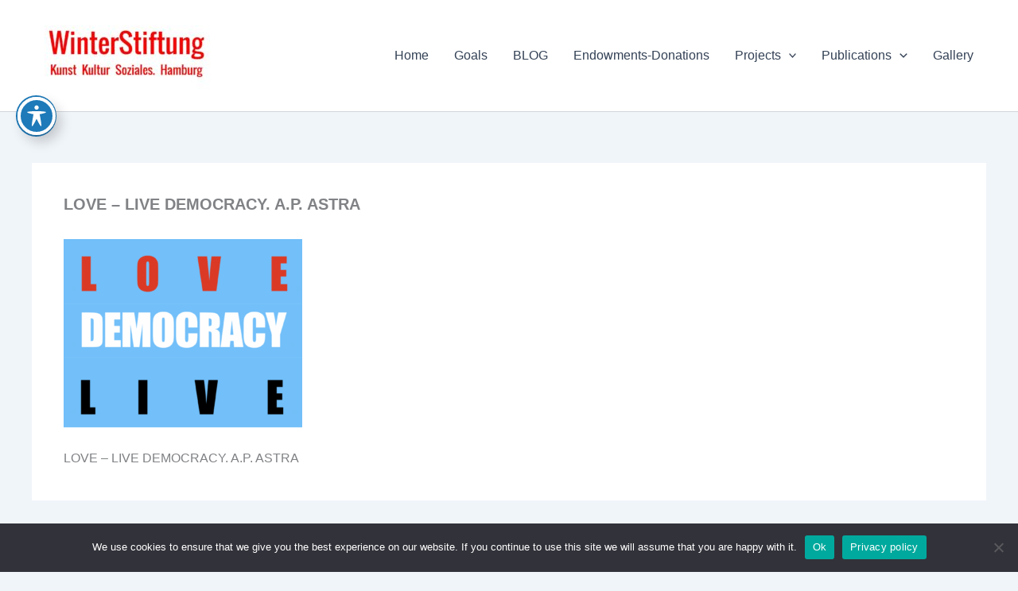

--- FILE ---
content_type: text/css
request_url: http://winterstiftung.eu/wp-content/uploads/siteorigin-widgets/sow-button-flat-f54c0409268f.css?ver=6.9
body_size: 416
content:
.so-widget-sow-button-flat-f54c0409268f .ow-button-base {
  zoom: 1;
}
.so-widget-sow-button-flat-f54c0409268f .ow-button-base:before {
  content: '';
  display: block;
}
.so-widget-sow-button-flat-f54c0409268f .ow-button-base:after {
  content: '';
  display: table;
  clear: both;
}
@media (max-width: 780px) {
  .so-widget-sow-button-flat-f54c0409268f .ow-button-base.ow-button-align-center {
    text-align: center;
  }
  .so-widget-sow-button-flat-f54c0409268f .ow-button-base.ow-button-align-center.ow-button-align-justify .sowb-button {
    display: inline-block;
  }
}
.so-widget-sow-button-flat-f54c0409268f .ow-button-base .sowb-button {
  -ms-box-sizing: border-box;
  -moz-box-sizing: border-box;
  -webkit-box-sizing: border-box;
  box-sizing: border-box;
  -webkit-border-radius: 0.25em 0.25em 0.25em 0.25em;
  -moz-border-radius: 0.25em 0.25em 0.25em 0.25em;
  border-radius: 0.25em 0.25em 0.25em 0.25em;
  background: #41a9d5;
  border-width: 1px 0;
  border: 1px solid #41a9d5;
  color: #ffffff !important;
  font-size: 1em;
  
  padding: 1em;
  text-shadow: 0 1px 0 rgba(0, 0, 0, 0.05);
  padding-inline: 2em;
}
.so-widget-sow-button-flat-f54c0409268f .ow-button-base .sowb-button.ow-button-hover:active,
.so-widget-sow-button-flat-f54c0409268f .ow-button-base .sowb-button.ow-button-hover:hover {
  background: #52b1d9;
  border-color: #52b1d9;
  color: #ffffff !important;
}